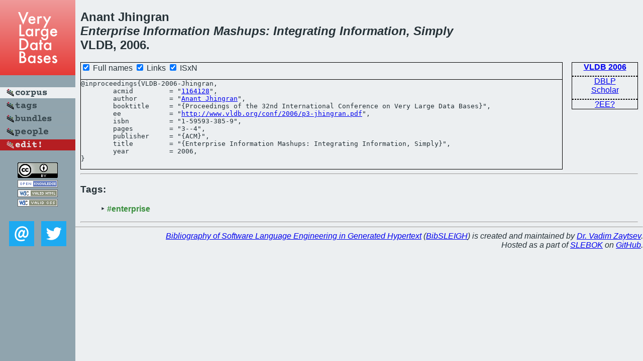

--- FILE ---
content_type: text/html; charset=utf-8
request_url: https://bibtex.github.io/VLDB-2006-Jhingran.html
body_size: 1544
content:
<!DOCTYPE html>
<html>
<head>
	<meta http-equiv="Content-Type" content="text/html; charset=UTF-8"/>
	<meta name="keywords" content="software linguistics, software language engineering, book of knowledge, glossary, academic publications, scientific research, open knowledge, open science"/>
	<title>BibSLEIGH — Enterprise Information Mashups: Integrating Information, Simply</title>
	<link href="stuff/bib.css" rel="stylesheet" type="text/css"/>
	<link href='http://fonts.googleapis.com/css?family=Exo+2:400,700,400italic,700italic' rel='stylesheet' type='text/css'>
	<script src="stuff/jquery.min.js" type="text/javascript"></script>
</head>
<body>
<div class="left">
	<a href="index.html"><img src="stuff/vldb.png" alt="Enterprise Information Mashups: Integrating Information, Simply" title="Enterprise Information Mashups: Integrating Information, Simply" class="pad"/></a>

	<div class="pad">
		<a href="index.html"><img src="stuff/a-corpus.png" alt="BibSLEIGH corpus" title="All papers in the corpus"/></a><br/>
		<a href="tag/index.html"><img src="stuff/p-tags.png" alt="BibSLEIGH tags" title="All known tags"/></a><br/>
		<a href="bundle/index.html"><img src="stuff/p-bundles.png" alt="BibSLEIGH bundles" title="All selected bundles"/></a><br/>
		<a href="person/index.html"><img src="stuff/p-people.png" alt="BibSLEIGH people" title="All contributors"/></a><br/>
<a href="https://github.com/slebok/bibsleigh/edit/master/corpus/DATA\2006\VLDB-2006\VLDB-2006-Jhingran.json"><img src="stuff/edit.png" alt="EDIT!" title="EDIT!"/></a>
	</div>
	<a href="http://creativecommons.org/licenses/by/4.0/" title="CC-BY"><img src="stuff/cc-by.png" alt="CC-BY"/></a><br/>
	<a href="http://opendatacommons.org/licenses/by/summary/" title="Open Knowledge"><img src="stuff/open-knowledge.png" alt="Open Knowledge" /></a><br/>
	<a href="http://validator.w3.org/check/referer" title="XHTML 1.0 W3C Rec"><img src="stuff/xhtml.png" alt="XHTML 1.0 W3C Rec" /></a><br/>
	<a href="http://jigsaw.w3.org/css-validator/check/referer" title="CSS 2.1 W3C CanRec"><img src="stuff/css.png" alt="CSS 2.1 W3C CanRec" class="pad" /></a><br/>
	<div class="sm">
		<a href="mailto:vadim@grammarware.net"><img src="stuff/email.png" alt="email" title="Complain!" /></a>
		<a href="https://twitter.com/intent/tweet?screen_name=grammarware"><img src="stuff/twitter.png" alt="twitter" title="Mention!" /></a>
	</div>

</div>
<div class="main">
<h2>Anant Jhingran<br/><em><a href="word/enterpris.html">Enterprise</a> <a href="word/inform.html">Information</a> <a href="word/mashup.html">Mashups</a>: <a href="word/integr.html">Integrating</a> <a href="word/inform.html">Information</a>, <a href="word/simpli.html">Simply</a></em><br/>VLDB, 2006.</h2>
<div class="rbox">
<strong><a href="VLDB-2006.html">VLDB 2006</a></strong><hr/><a href="http://dblp.org/rec/html/conf/vldb/Jhingran06">DBLP</a><br/>
<a href="https://scholar.google.com/scholar?q=%22Enterprise+Information+Mashups:+Integrating+Information,+Simply%22">Scholar</a><hr/><a href="http://www.vldb.org/conf/2006/p3-jhingran.pdf">?EE?</a>
</div>
<div class="pre"><form action="#">
	<input type="checkbox" checked="checked" onClick="$('#booktitle').text(this.checked?'Proceedings of the 32nd International Conference on Very Large Data Bases':'VLDB');"/> Full names
	<input type="checkbox" checked="checked" onClick="(this.checked)?$('.uri').show():$('.uri').hide();"/> Links
	<input type="checkbox" checked="checked" onClick="(this.checked)?$('#isbn').show():$('#isbn').hide();"/> ISxN
	</form><pre>@inproceedings{VLDB-2006-Jhingran,
<span class="uri">	acmid         = "<a href="http://dl.acm.org/citation.cfm?id=1164128">1164128</a>",
</span>	author        = "<a href="person/Anant_Jhingran.html">Anant Jhingran</a>",
	booktitle     = "{<span id="booktitle">Proceedings of the 32nd International Conference on Very Large Data Bases</span>}",
<span class="uri">	ee            = "<a href="http://www.vldb.org/conf/2006/p3-jhingran.pdf">http://www.vldb.org/conf/2006/p3-jhingran.pdf</a>",
</span><span id="isbn">	isbn          = "1-59593-385-9",
</span>	pages         = "3--4",
	publisher     = "{ACM}",
	title         = "{Enterprise Information Mashups: Integrating Information, Simply}",
	year          = 2006,
}</pre>
</div>
<hr/>
<h3>Tags:</h3><ul class="tri"><li class="tag"><a href="tag/enterprise.html">#enterprise</a></li></ul><hr/>
</div>
<hr style="clear:both"/>
<div class="last">
	<em>
		<a href="http://bibtex.github.io">Bibliography of Software Language Engineering in Generated Hypertext</a>
		(<a href="http://github.com/slebok/bibsleigh">BibSLEIGH</a>) is
		created and maintained by <a href="http://grammarware.github.io/">Dr. Vadim Zaytsev</a>.<br/>
		Hosted as a part of <a href="http://slebok.github.io/">SLEBOK</a> on <a href="http://www.github.com/">GitHub</a>.
	</em>
</div>
</body>
</html>